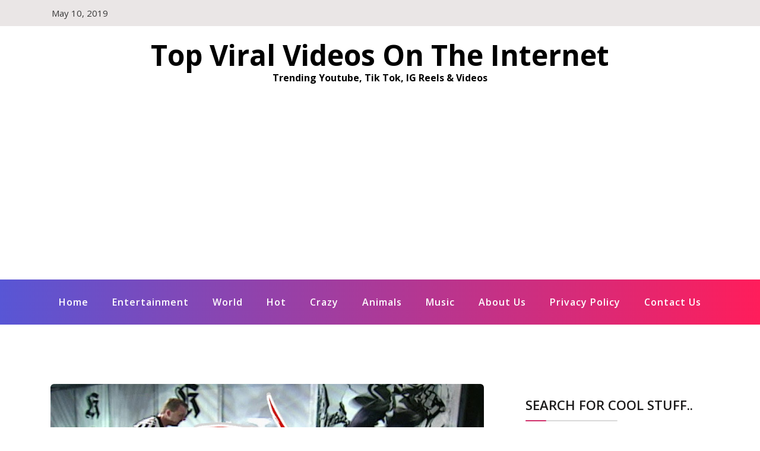

--- FILE ---
content_type: text/html; charset=UTF-8
request_url: https://top10viral.xyz/top-10-wwe-stunts-gone-wrong/
body_size: 11863
content:
<!doctype html><html lang="en-GB" prefix="og: https://ogp.me/ns#" class="js no-svg"><head><meta charset="UTF-8"><meta name="viewport" content="width=device-width, initial-scale=1"><link rel="profile" href="https://gmpg.org/xfn/11"><link media="all" href="https://top10viral.xyz/wp-content/cache/autoptimize/css/autoptimize_0f7b1d34ceea20e7163e7f5a2a6f1c2b.css" rel="stylesheet"><title>Top 10 WWE Stunts Gone Wrong - Top Viral Videos On The Internet</title><meta name="description" content="Top 10 WWE Stunts Gone Wrong Caught On Tape! From Hulk Hogan, Owen Hart, to Shane McMahon, these wrestlers prove that sometimes, wrestling isn&#039;t always fake!"/><meta name="robots" content="index, follow, max-snippet:-1, max-video-preview:-1, max-image-preview:large"/><link rel="canonical" href="https://top10viral.xyz/top-10-wwe-stunts-gone-wrong/" /><meta property="og:locale" content="en_GB" /><meta property="og:type" content="article" /><meta property="og:title" content="Top 10 WWE Stunts Gone Wrong - Top Viral Videos On The Internet" /><meta property="og:description" content="Top 10 WWE Stunts Gone Wrong Caught On Tape! From Hulk Hogan, Owen Hart, to Shane McMahon, these wrestlers prove that sometimes, wrestling isn&#039;t always fake!" /><meta property="og:url" content="https://top10viral.xyz/top-10-wwe-stunts-gone-wrong/" /><meta property="og:site_name" content="Top Viral Videos On The Internet" /><meta property="article:tag" content="gone wrong" /><meta property="article:tag" content="Hulk Hogan" /><meta property="article:tag" content="Owen Hart" /><meta property="article:tag" content="shane mcmahon" /><meta property="article:tag" content="top 10" /><meta property="article:tag" content="top 10 archi..." /><meta property="article:tag" content="top 10 gone wrong" /><meta property="article:tag" content="top 10 wwe" /><meta property="article:tag" content="WCW" /><meta property="article:tag" content="WWE" /><meta property="article:tag" content="wwe stunts" /><meta property="article:tag" content="wwe stunts gone wrong" /><meta property="article:section" content="Best Top 10" /><meta property="og:image" content="https://top10viral.xyz/wp-content/uploads/2019/05/Top-10-WWE-Stunts-Gone-Wrong.jpg" /><meta property="og:image:secure_url" content="https://top10viral.xyz/wp-content/uploads/2019/05/Top-10-WWE-Stunts-Gone-Wrong.jpg" /><meta property="og:image:width" content="1280" /><meta property="og:image:height" content="720" /><meta property="og:image:alt" content="Top 10 WWE Stunts Gone Wrong" /><meta property="og:image:type" content="image/jpeg" /><meta property="article:published_time" content="2019-05-10T14:28:03+01:00" /><meta name="twitter:card" content="summary_large_image" /><meta name="twitter:title" content="Top 10 WWE Stunts Gone Wrong - Top Viral Videos On The Internet" /><meta name="twitter:description" content="Top 10 WWE Stunts Gone Wrong Caught On Tape! From Hulk Hogan, Owen Hart, to Shane McMahon, these wrestlers prove that sometimes, wrestling isn&#039;t always fake!" /><meta name="twitter:creator" content="@rafnetuk" /><meta name="twitter:image" content="https://top10viral.xyz/wp-content/uploads/2019/05/Top-10-WWE-Stunts-Gone-Wrong.jpg" /><meta name="twitter:label1" content="Written by" /><meta name="twitter:data1" content="admin" /><meta name="twitter:label2" content="Time to read" /><meta name="twitter:data2" content="Less than a minute" /> <script type="application/ld+json" class="rank-math-schema">{"@context":"https://schema.org","@graph":[{"@type":["Person","Organization"],"@id":"https://top10viral.xyz/#person","name":"admin","logo":{"@type":"ImageObject","@id":"https://top10viral.xyz/#logo","url":"https://top10viral.xyz/wp-content/uploads/2022/05/logo-160-90.png","contentUrl":"https://top10viral.xyz/wp-content/uploads/2022/05/logo-160-90.png","caption":"admin","inLanguage":"en-GB","width":"160","height":"90"},"image":{"@type":"ImageObject","@id":"https://top10viral.xyz/#logo","url":"https://top10viral.xyz/wp-content/uploads/2022/05/logo-160-90.png","contentUrl":"https://top10viral.xyz/wp-content/uploads/2022/05/logo-160-90.png","caption":"admin","inLanguage":"en-GB","width":"160","height":"90"}},{"@type":"WebSite","@id":"https://top10viral.xyz/#website","url":"https://top10viral.xyz","name":"admin","publisher":{"@id":"https://top10viral.xyz/#person"},"inLanguage":"en-GB"},{"@type":"ImageObject","@id":"https://top10viral.xyz/wp-content/uploads/2019/05/Top-10-WWE-Stunts-Gone-Wrong.jpg","url":"https://top10viral.xyz/wp-content/uploads/2019/05/Top-10-WWE-Stunts-Gone-Wrong.jpg","width":"1280","height":"720","inLanguage":"en-GB"},{"@type":"WebPage","@id":"https://top10viral.xyz/top-10-wwe-stunts-gone-wrong/#webpage","url":"https://top10viral.xyz/top-10-wwe-stunts-gone-wrong/","name":"Top 10 WWE Stunts Gone Wrong - Top Viral Videos On The Internet","datePublished":"2019-05-10T14:28:03+01:00","dateModified":"2019-05-10T14:28:03+01:00","isPartOf":{"@id":"https://top10viral.xyz/#website"},"primaryImageOfPage":{"@id":"https://top10viral.xyz/wp-content/uploads/2019/05/Top-10-WWE-Stunts-Gone-Wrong.jpg"},"inLanguage":"en-GB"},{"@type":"Person","@id":"https://top10viral.xyz/author/admin/","name":"admin","url":"https://top10viral.xyz/author/admin/","image":{"@type":"ImageObject","@id":"https://secure.gravatar.com/avatar/9a7a9524d5e58c13ea7129393d2b0d3a551c31d8b8371ff220376d9fda65ee90?s=96&amp;d=mm&amp;r=g","url":"https://secure.gravatar.com/avatar/9a7a9524d5e58c13ea7129393d2b0d3a551c31d8b8371ff220376d9fda65ee90?s=96&amp;d=mm&amp;r=g","caption":"admin","inLanguage":"en-GB"},"sameAs":["http://Top10Viral.xyz/","https://twitter.com/https://twitter.com/rafnetuk"]},{"@type":"BlogPosting","headline":"Top 10 WWE Stunts Gone Wrong - Top Viral Videos On The Internet","datePublished":"2019-05-10T14:28:03+01:00","dateModified":"2019-05-10T14:28:03+01:00","articleSection":"Best Top 10","author":{"@id":"https://top10viral.xyz/author/admin/","name":"admin"},"publisher":{"@id":"https://top10viral.xyz/#person"},"description":"Top 10 WWE Stunts Gone Wrong Caught On Tape! From Hulk Hogan, Owen Hart, to Shane McMahon, these wrestlers prove that sometimes, wrestling isn&#039;t always fake!","name":"Top 10 WWE Stunts Gone Wrong - Top Viral Videos On The Internet","@id":"https://top10viral.xyz/top-10-wwe-stunts-gone-wrong/#richSnippet","isPartOf":{"@id":"https://top10viral.xyz/top-10-wwe-stunts-gone-wrong/#webpage"},"image":{"@id":"https://top10viral.xyz/wp-content/uploads/2019/05/Top-10-WWE-Stunts-Gone-Wrong.jpg"},"inLanguage":"en-GB","mainEntityOfPage":{"@id":"https://top10viral.xyz/top-10-wwe-stunts-gone-wrong/#webpage"}}]}</script> <link rel="alternate" type="application/rss+xml" title="Top Viral Videos On The Internet &raquo; Feed" href="https://top10viral.xyz/feed/" /><link rel="alternate" type="application/rss+xml" title="Top Viral Videos On The Internet &raquo; Comments Feed" href="https://top10viral.xyz/comments/feed/" /><link rel="alternate" type="application/rss+xml" title="Top Viral Videos On The Internet &raquo; Top 10 WWE Stunts Gone Wrong Comments Feed" href="https://top10viral.xyz/top-10-wwe-stunts-gone-wrong/feed/" /> <script>window._wpemojiSettings = {"baseUrl":"https:\/\/s.w.org\/images\/core\/emoji\/16.0.1\/72x72\/","ext":".png","svgUrl":"https:\/\/s.w.org\/images\/core\/emoji\/16.0.1\/svg\/","svgExt":".svg","source":{"concatemoji":"https:\/\/top10viral.xyz\/wp-includes\/js\/wp-emoji-release.min.js?ver=3a0deee4f44928eaa3edf9348ce5a1bd"}};
/*! This file is auto-generated */
!function(s,n){var o,i,e;function c(e){try{var t={supportTests:e,timestamp:(new Date).valueOf()};sessionStorage.setItem(o,JSON.stringify(t))}catch(e){}}function p(e,t,n){e.clearRect(0,0,e.canvas.width,e.canvas.height),e.fillText(t,0,0);var t=new Uint32Array(e.getImageData(0,0,e.canvas.width,e.canvas.height).data),a=(e.clearRect(0,0,e.canvas.width,e.canvas.height),e.fillText(n,0,0),new Uint32Array(e.getImageData(0,0,e.canvas.width,e.canvas.height).data));return t.every(function(e,t){return e===a[t]})}function u(e,t){e.clearRect(0,0,e.canvas.width,e.canvas.height),e.fillText(t,0,0);for(var n=e.getImageData(16,16,1,1),a=0;a<n.data.length;a++)if(0!==n.data[a])return!1;return!0}function f(e,t,n,a){switch(t){case"flag":return n(e,"\ud83c\udff3\ufe0f\u200d\u26a7\ufe0f","\ud83c\udff3\ufe0f\u200b\u26a7\ufe0f")?!1:!n(e,"\ud83c\udde8\ud83c\uddf6","\ud83c\udde8\u200b\ud83c\uddf6")&&!n(e,"\ud83c\udff4\udb40\udc67\udb40\udc62\udb40\udc65\udb40\udc6e\udb40\udc67\udb40\udc7f","\ud83c\udff4\u200b\udb40\udc67\u200b\udb40\udc62\u200b\udb40\udc65\u200b\udb40\udc6e\u200b\udb40\udc67\u200b\udb40\udc7f");case"emoji":return!a(e,"\ud83e\udedf")}return!1}function g(e,t,n,a){var r="undefined"!=typeof WorkerGlobalScope&&self instanceof WorkerGlobalScope?new OffscreenCanvas(300,150):s.createElement("canvas"),o=r.getContext("2d",{willReadFrequently:!0}),i=(o.textBaseline="top",o.font="600 32px Arial",{});return e.forEach(function(e){i[e]=t(o,e,n,a)}),i}function t(e){var t=s.createElement("script");t.src=e,t.defer=!0,s.head.appendChild(t)}"undefined"!=typeof Promise&&(o="wpEmojiSettingsSupports",i=["flag","emoji"],n.supports={everything:!0,everythingExceptFlag:!0},e=new Promise(function(e){s.addEventListener("DOMContentLoaded",e,{once:!0})}),new Promise(function(t){var n=function(){try{var e=JSON.parse(sessionStorage.getItem(o));if("object"==typeof e&&"number"==typeof e.timestamp&&(new Date).valueOf()<e.timestamp+604800&&"object"==typeof e.supportTests)return e.supportTests}catch(e){}return null}();if(!n){if("undefined"!=typeof Worker&&"undefined"!=typeof OffscreenCanvas&&"undefined"!=typeof URL&&URL.createObjectURL&&"undefined"!=typeof Blob)try{var e="postMessage("+g.toString()+"("+[JSON.stringify(i),f.toString(),p.toString(),u.toString()].join(",")+"));",a=new Blob([e],{type:"text/javascript"}),r=new Worker(URL.createObjectURL(a),{name:"wpTestEmojiSupports"});return void(r.onmessage=function(e){c(n=e.data),r.terminate(),t(n)})}catch(e){}c(n=g(i,f,p,u))}t(n)}).then(function(e){for(var t in e)n.supports[t]=e[t],n.supports.everything=n.supports.everything&&n.supports[t],"flag"!==t&&(n.supports.everythingExceptFlag=n.supports.everythingExceptFlag&&n.supports[t]);n.supports.everythingExceptFlag=n.supports.everythingExceptFlag&&!n.supports.flag,n.DOMReady=!1,n.readyCallback=function(){n.DOMReady=!0}}).then(function(){return e}).then(function(){var e;n.supports.everything||(n.readyCallback(),(e=n.source||{}).concatemoji?t(e.concatemoji):e.wpemoji&&e.twemoji&&(t(e.twemoji),t(e.wpemoji)))}))}((window,document),window._wpemojiSettings);</script> <!--noptimize--><script id="top10ad-ready">
			window.advanced_ads_ready=function(e,a){a=a||"complete";var d=function(e){return"interactive"===a?"loading"!==e:"complete"===e};d(document.readyState)?e():document.addEventListener("readystatechange",(function(a){d(a.target.readyState)&&e()}),{once:"interactive"===a})},window.advanced_ads_ready_queue=window.advanced_ads_ready_queue||[];		</script>
		<!--/noptimize--> <script src="https://top10viral.xyz/wp-includes/js/jquery/jquery.min.js?ver=3.7.1" id="jquery-core-js"></script> <script id="jquery-js-after">jQuery(document).ready(function() {
	jQuery(".7fe0f1554da830928fa1c0caa9b23b06").click(function() {
		jQuery.post(
			"https://top10viral.xyz/wp-admin/admin-ajax.php", {
				"action": "quick_adsense_onpost_ad_click",
				"quick_adsense_onpost_ad_index": jQuery(this).attr("data-index"),
				"quick_adsense_nonce": "eae5db32ec",
			}, function(response) { }
		);
	});
});</script> <script id="acp-jcresp-js-js-extra">var acpJcarousel = {"wrapType":"circular"};</script> <link rel="https://api.w.org/" href="https://top10viral.xyz/wp-json/" /><link rel="alternate" title="JSON" type="application/json" href="https://top10viral.xyz/wp-json/wp/v2/posts/21481" /><link rel="EditURI" type="application/rsd+xml" title="RSD" href="https://top10viral.xyz/xmlrpc.php?rsd" /><link rel="alternate" title="oEmbed (JSON)" type="application/json+oembed" href="https://top10viral.xyz/wp-json/oembed/1.0/embed?url=https%3A%2F%2Ftop10viral.xyz%2Ftop-10-wwe-stunts-gone-wrong%2F" /><link rel="alternate" title="oEmbed (XML)" type="text/xml+oembed" href="https://top10viral.xyz/wp-json/oembed/1.0/embed?url=https%3A%2F%2Ftop10viral.xyz%2Ftop-10-wwe-stunts-gone-wrong%2F&#038;format=xml" /><meta name="abstract" content="Top Ten Collection of The Best Viral Videos "><meta name="author" content="admin"><meta name="classification" content="Best Top 10 Viral Videos"><meta name="copyright" content="Copyright Top10Viral.xyz Collection of The Best Viral Video - All rights Reserved."><meta name="designer" content="ThemeOrange Theme"><meta name="distribution" content="Global"><meta name="language" content="en-US"><meta name="publisher" content="Top10Viral.xyz Collection of The Best Viral Video"><meta name="rating" content="General"><meta name="resource-type" content="Document"><meta name="revisit-after" content="3"><meta name="subject" content="Top 10 Viral Videos"><meta name="template" content="ThemeOrange Mag"><link rel="pingback" href="https://top10viral.xyz/xmlrpc.php"><script  async src="https://pagead2.googlesyndication.com/pagead/js/adsbygoogle.js?client=ca-pub-0189618746957005" crossorigin="anonymous"></script><link rel="icon" href="https://top10viral.xyz/wp-content/uploads/2016/08/cropped-top10512-32x32.jpg" sizes="32x32" /><link rel="icon" href="https://top10viral.xyz/wp-content/uploads/2016/08/cropped-top10512-192x192.jpg" sizes="192x192" /><link rel="apple-touch-icon" href="https://top10viral.xyz/wp-content/uploads/2016/08/cropped-top10512-180x180.jpg" /><meta name="msapplication-TileImage" content="https://top10viral.xyz/wp-content/uploads/2016/08/cropped-top10512-270x270.jpg" /><meta name="viewport" content="width=device-width, user-scalable=yes, initial-scale=1.0, minimum-scale=0.1, maximum-scale=10.0"></head><body data-rsssl=1 class="wp-singular post-template-default single single-post postid-21481 single-format-standard wp-theme-blogwaves has--layout"><div id="page" class="site-wrapper site"> <a class="skip-link screen-reader-text" href="#primary">Skip to content</a><header  id="masthead" class="wp-main-header"><div class="wp-topbar-menu"><div class="container"><div class="row justify-content-center"><div class="col-lg-6 col-md-8 align-self-center"><div class="topbar-left text-center-md-left text-left"><ul><li><span> May 10, 2019 </span></li></ul></div></div><div class="col-lg-6 col-md-4 text-md-right text-center"><div class="topbar-right"><ul class="social-area"></ul></div></div></div></div></div><div class="nav-brand" ><div class="container"><div class="row"><div class="blogwave-site-naming-wrapper logo-area text-center"><div class="blogwave-site-branding"><h1 class="site-title"><a href="https://top10viral.xyz/" title="Top Viral Videos On The Internet" rel="home">Top Viral Videos On The Internet</a></h1><p class="site-description"> Trending Youtube, Tik Tok, IG Reels &amp; Videos</p></div></div></div></div></div><nav id="site-navigation" class="main-navigation" role="navigation" aria-label="Top Menu"> <button class="menu-toggle" aria-controls="top-menu" aria-expanded="false"> <i class="icon fa fa-bars"></i> </button><div class="menu-categories-container"><ul id="top-menu" class="menu"><li id="menu-item-6868" class="menu-item menu-item-type-custom menu-item-object-custom menu-item-home menu-item-6868"><a href="https://top10viral.xyz">Home</a></li><li id="menu-item-7502" class="menu-item menu-item-type-custom menu-item-object-custom menu-item-7502"><a href="https://top10viral.xyz/tag/entertainment/">Entertainment</a></li><li id="menu-item-7499" class="menu-item menu-item-type-custom menu-item-object-custom menu-item-7499"><a href="https://top10viral.xyz/tag/world/">World</a></li><li id="menu-item-7501" class="menu-item menu-item-type-custom menu-item-object-custom menu-item-7501"><a href="https://top10viral.xyz/tag/hot/">hot</a></li><li id="menu-item-7503" class="menu-item menu-item-type-custom menu-item-object-custom menu-item-7503"><a href="https://top10viral.xyz/tag/crazy/">Crazy</a></li><li id="menu-item-7504" class="menu-item menu-item-type-custom menu-item-object-custom menu-item-7504"><a href="https://top10viral.xyz/tag/animals/">Animals</a></li><li id="menu-item-7500" class="menu-item menu-item-type-custom menu-item-object-custom menu-item-7500"><a href="https://top10viral.xyz/tag/songs/">Music</a></li><li id="menu-item-10733" class="menu-item menu-item-type-post_type menu-item-object-page menu-item-10733"><a href="https://top10viral.xyz/about-us/">About Us</a></li><li id="menu-item-8344" class="menu-item menu-item-type-post_type menu-item-object-page menu-item-8344"><a href="https://top10viral.xyz/privacy/">Privacy Policy</a></li><li id="menu-item-6879" class="menu-item menu-item-type-post_type menu-item-object-page menu-item-6879"><a href="https://top10viral.xyz/contact-us/">Contact Us</a></li></ul></div></nav></header><div id="primary" class="site-content"><section class="wp-blog-section ptb-100 bg-color"><div class="container"><div class="row has-right-sidebar"><div class="col-lg-8"><div class="blog-wrap"><div class="image-part mb-25"> <img width="1280" height="720" src="https://top10viral.xyz/wp-content/uploads/2019/05/Top-10-WWE-Stunts-Gone-Wrong.jpg" class="attachment-post-thumbnail size-post-thumbnail wp-post-image" alt="" decoding="async" fetchpriority="high" srcset="https://top10viral.xyz/wp-content/uploads/2019/05/Top-10-WWE-Stunts-Gone-Wrong.jpg 1280w, https://top10viral.xyz/wp-content/uploads/2019/05/Top-10-WWE-Stunts-Gone-Wrong-300x169.jpg 300w, https://top10viral.xyz/wp-content/uploads/2019/05/Top-10-WWE-Stunts-Gone-Wrong-768x432.jpg 768w, https://top10viral.xyz/wp-content/uploads/2019/05/Top-10-WWE-Stunts-Gone-Wrong-1024x576.jpg 1024w" sizes="(max-width: 1280px) 100vw, 1280px" /></div><div class="content-part p-0"><div class="category-name"> <a href="https://top10viral.xyz/category/best-top-10/" rel="category tag">Best Top 10</a></div><h3 class="heading-title mb-20">Top 10 WWE Stunts Gone Wrong</h3><ul class="blog-meta mb-20"><li><img alt='' src='https://secure.gravatar.com/avatar/9a7a9524d5e58c13ea7129393d2b0d3a551c31d8b8371ff220376d9fda65ee90?s=30&#038;d=mm&#038;r=g' srcset='https://secure.gravatar.com/avatar/9a7a9524d5e58c13ea7129393d2b0d3a551c31d8b8371ff220376d9fda65ee90?s=60&#038;d=mm&#038;r=g 2x' class='avatar avatar-30 photo' height='30' width='30' decoding='async'/><span class="byline"> <span class="author vcard"><a class="url fn n" href="https://top10viral.xyz/author/admin/">admin</a></span></span></li><li><i class="fa fa-calendar-check-o"></i><span class="posted-on"> <a href="https://top10viral.xyz/top-10-wwe-stunts-gone-wrong/" rel="bookmark"><time class="entry-date published updated" datetime="2019-05-10T14:28:03+01:00">May 10, 2019</time></a></span></li><li><i class="fa fa-comment"></i> 10</li></ul><div class="7fe0f1554da830928fa1c0caa9b23b06" data-index="1" style="float: none; margin:10px 0 10px 0; text-align:center;"> <script async src="//pagead2.googlesyndication.com/pagead/js/adsbygoogle.js"></script>  <ins class="adsbygoogle"
 style="display:block"
 data-ad-client="ca-pub-0189618746957005"
 data-ad-slot="6816434505"
 data-ad-format="auto"
 data-full-width-responsive="true"></ins> <script>(adsbygoogle = window.adsbygoogle || []).push({});</script> </div><div itemscope itemtype='http://schema.org/VideoObject'><meta itemprop='name' content="Top 10 WWE Stunts Gone Wrong"><meta itemprop='thumbnailURL' content='https://i.ytimg.com/vi/y9Xlo31vpmY/maxresdefault.jpg'><meta itemprop='embedURL' content='https://www.youtube.com/watch?v=y9Xlo31vpmY'><meta itemprop='width' content='640'><meta itemprop='height' content='480'><meta itemprop='duration' content='T00H10M08S'></p><p style='text-align:center;'><div class="video-container"><iframe width="640" height="360" src="https://www.youtube.com/embed/y9Xlo31vpmY?feature=oembed" frameborder="0" allow="accelerometer; autoplay; encrypted-media; gyroscope; picture-in-picture" allowfullscreen></iframe></div></p><p><span itemprop='description'>Top 10 WWE Stunts Gone Wrong Caught On Tape! From Hulk Hogan, Owen Hart, to Shane McMahon, these wrestlers prove that sometimes, wrestling isn&#8217;t always fake!</p><p>Top 10 DEADLIEST Stunts CAUGHT ON TAPE</p><p>Top 10 Hilarious Bollywood Movie Scene Stunts</p><p>Top 10 Publicity Stunts GONE WRONG</p><p>Support us by shopping on Amazon!</p><p>Voice Over Talent:</p><p>FULL CLIPS!</p><p></span></p><div class="7fe0f1554da830928fa1c0caa9b23b06" data-index="1" style="float: none; margin:10px 0 10px 0; text-align:center;"> <script async src="//pagead2.googlesyndication.com/pagead/js/adsbygoogle.js"></script>  <ins class="adsbygoogle"
 style="display:block"
 data-ad-client="ca-pub-0189618746957005"
 data-ad-slot="6816434505"
 data-ad-format="auto"
 data-full-width-responsive="true"></ins> <script>(adsbygoogle = window.adsbygoogle || []).push({});</script> </div></div><div style="font-size: 0px; height: 0px; line-height: 0px; margin: 0; padding: 0; clear: both;"></div><div id="ess-main-wrapper"><div id="ess-wrap-inline-networks" class="ess-inline-networks-container ess-clear ess-inline-bottom ess-inline-layout-two"><ul class="ess-social-network-lists"><li class="ess-social-networks ess-facebook ess-spacing ess-social-sharing"> <a href="http://www.facebook.com/sharer.php?u=https%3A%2F%2Ftop10viral.xyz%2Ftop-10-wwe-stunts-gone-wrong%2F&#038;t=Top%2010%20WWE%20Stunts%20Gone%20Wrong" class="ess-social-network-link ess-social-share ess-display-counts" rel="nofollow" data-social-name="facebook" data-min-count="0" data-post-id="21481" data-location="inline"> <span class="inline-networks socicon ess-icon socicon-facebook" data-tip="Facebook"></span> <span class="ess-text">Facebook</span> <span class="ess-social-count"></span> </a></li><li class="ess-social-networks ess-twitter ess-spacing ess-social-sharing"> <a href="http://twitter.com/share?text=Top%2010%20WWE%20Stunts%20Gone%20Wrong&#038;url=https%3A%2F%2Ftop10viral.xyz%2Ftop-10-wwe-stunts-gone-wrong%2F&#038;via=Top%20Viral%20Videos%20On%20The%20Internet" class="ess-social-network-link ess-social-share ess-display-counts" rel="nofollow" data-social-name="twitter" data-min-count="0" data-post-id="21481" data-location="inline"> <span class="inline-networks socicon ess-icon socicon-twitter" data-tip="Twitter"></span> <span class="ess-text">Twitter</span> <span class="ess-social-count"></span> </a></li><li class="ess-social-networks ess-linkedin ess-spacing ess-social-sharing"> <a href="http://www.linkedin.com/shareArticle?mini=true&#038;url=https%3A%2F%2Ftop10viral.xyz%2Ftop-10-wwe-stunts-gone-wrong%2F&#038;title=Top%2010%20WWE%20Stunts%20Gone%20Wrong" class="ess-social-network-link ess-social-share ess-display-counts" rel="nofollow" data-social-name="linkedin" data-min-count="0" data-post-id="21481" data-location="inline"> <span class="inline-networks socicon ess-icon socicon-linkedin" data-tip="Linkedin"></span> <span class="ess-text">LinkedIn</span> <span class="ess-social-count"></span> </a></li><li class="ess-social-networks ess-googleplus ess-spacing ess-social-sharing"> <a href="https://plus.google.com/share?url=https%3A%2F%2Ftop10viral.xyz%2Ftop-10-wwe-stunts-gone-wrong%2F&#038;t=Top%2010%20WWE%20Stunts%20Gone%20Wrong" class="ess-social-network-link ess-social-share ess-display-counts" rel="nofollow" data-social-name="googleplus" data-min-count="0" data-post-id="21481" data-location="inline"> <span class="inline-networks socicon ess-icon socicon-googleplus" data-tip="Googleplus"></span> <span class="ess-text">Google+</span> <span class="ess-social-count"></span> </a></li><li class="ess-social-networks ess-stumbleupon ess-spacing ess-social-sharing"> <a href="http://www.stumbleupon.com/badge?url=https%3A%2F%2Ftop10viral.xyz%2Ftop-10-wwe-stunts-gone-wrong%2F&#038;title=Top%2010%20WWE%20Stunts%20Gone%20Wrong" class="ess-social-network-link ess-social-share ess-display-counts" rel="nofollow" data-social-name="stumbleupon" data-min-count="0" data-post-id="21481" data-location="inline"> <span class="inline-networks socicon ess-icon socicon-stumbleupon" data-tip="Stumbleupon"></span> <span class="ess-text">StumbleUpon</span> <span class="ess-social-count"></span> </a></li><li class="ess-social-networks ess-pinterest ess-spacing ess-social-sharing"> <a href="#" class="ess-social-network-link ess-social-share-pinterest ess-display-counts" rel="nofollow" data-social-name="pinterest" data-min-count="0" data-post-id="21481" data-location="inline"> <span class="inline-networks socicon ess-icon socicon-pinterest" data-tip="Pinterest"></span> <span class="ess-text">Pinterest</span> <span class="ess-social-count"></span> </a></li><li class="ess-all-networks ess-social-networks"><div class="ess-social-network-link"> <span class="ess-all-networks-button"><i aria-hidden="true" class="fa fa-ellipsis-h"></i></span></div></li><li class="ess-total-share ess-social-networks" data-post-id="21481"><div class="ess-total-share-block"><i class="fa fa-share-alt"></i> <span class="ess-total-count"></span><span class="ess-share-text">Shares</span></div></li></ul></div></div><div class="post-tags"> <a href="#">Tags: <a href="https://top10viral.xyz/tag/gone-wrong/" rel="tag">gone wrong</a> <a href="https://top10viral.xyz/tag/hulk-hogan/" rel="tag">Hulk Hogan</a> <a href="https://top10viral.xyz/tag/owen-hart/" rel="tag">Owen Hart</a> <a href="https://top10viral.xyz/tag/shane-mcmahon/" rel="tag">shane mcmahon</a> <a href="https://top10viral.xyz/tag/top-10/" rel="tag">top 10</a> <a href="https://top10viral.xyz/tag/top-10-archi/" rel="tag">top 10 archi...</a> <a href="https://top10viral.xyz/tag/top-10-gone-wrong/" rel="tag">top 10 gone wrong</a> <a href="https://top10viral.xyz/tag/top-10-wwe/" rel="tag">top 10 wwe</a> <a href="https://top10viral.xyz/tag/wcw/" rel="tag">WCW</a> <a href="https://top10viral.xyz/tag/wwe/" rel="tag">WWE</a> <a href="https://top10viral.xyz/tag/wwe-stunts/" rel="tag">wwe stunts</a> <a href="https://top10viral.xyz/tag/wwe-stunts-gone-wrong/" rel="tag">wwe stunts gone wrong</a><br /></a></div><div class="post-navigation"><div class="post-prev"> <a href="https://top10viral.xyz/top-10-most-chilling-911-calls/"><div class="postnav-image"> <i class="fa fa-chevron-left"></i><div class="overlay"></div><div class="navprev"> <img width="1280" height="720" src="https://top10viral.xyz/wp-content/uploads/2019/05/Top-10-Most-Chilling-911-Calls.jpg" class="attachment-post-thumbnail size-post-thumbnail wp-post-image" alt="" decoding="async" loading="lazy" srcset="https://top10viral.xyz/wp-content/uploads/2019/05/Top-10-Most-Chilling-911-Calls.jpg 1280w, https://top10viral.xyz/wp-content/uploads/2019/05/Top-10-Most-Chilling-911-Calls-300x169.jpg 300w, https://top10viral.xyz/wp-content/uploads/2019/05/Top-10-Most-Chilling-911-Calls-768x432.jpg 768w, https://top10viral.xyz/wp-content/uploads/2019/05/Top-10-Most-Chilling-911-Calls-1024x576.jpg 1024w" sizes="auto, (max-width: 1280px) 100vw, 1280px" /></div></div><div class="prev-post-title"><p><a href="https://top10viral.xyz/top-10-most-chilling-911-calls/" rel="prev">Top 10 Most Chilling 911 Calls</a></p></div> </a></div><div class="post-next"> <a href="https://top10viral.xyz/top-10-hilarious-bollywood-movie-scene-stunts/"><div class="postnav-image"> <i class="fa fa-chevron-right"></i><div class="overlay"></div><div class="navnext"> <img width="1280" height="720" src="https://top10viral.xyz/wp-content/uploads/2019/05/Top-10-Hilarious-Bollywood-Movie-Scene-Stunts.jpg" class="attachment-post-thumbnail size-post-thumbnail wp-post-image" alt="" decoding="async" loading="lazy" srcset="https://top10viral.xyz/wp-content/uploads/2019/05/Top-10-Hilarious-Bollywood-Movie-Scene-Stunts.jpg 1280w, https://top10viral.xyz/wp-content/uploads/2019/05/Top-10-Hilarious-Bollywood-Movie-Scene-Stunts-300x169.jpg 300w, https://top10viral.xyz/wp-content/uploads/2019/05/Top-10-Hilarious-Bollywood-Movie-Scene-Stunts-768x432.jpg 768w, https://top10viral.xyz/wp-content/uploads/2019/05/Top-10-Hilarious-Bollywood-Movie-Scene-Stunts-1024x576.jpg 1024w" sizes="auto, (max-width: 1280px) 100vw, 1280px" /></div></div><div class="next-post-title"><p><a href="https://top10viral.xyz/top-10-hilarious-bollywood-movie-scene-stunts/" rel="next">Top 10 Hilarious Bollywood Movie Scene Stunts</a></p></div> </a></div></div></div></div><div id="comments" class="comments-area"><h2 class="comments-title"> 10 thoughts on &ldquo;<span>Top 10 WWE Stunts Gone Wrong</span>&rdquo;</h2><ol class="comment-list"><li id="comment-64187" class="comment even thread-even depth-1"><article id="div-comment-64187" class="comment-body"><footer class="comment-meta"><div class="comment-author vcard"> <img alt='' src='https://secure.gravatar.com/avatar/?s=32&#038;d=mm&#038;r=g' srcset='https://secure.gravatar.com/avatar/?s=64&#038;d=mm&#038;r=g 2x' class='avatar avatar-32 photo avatar-default' height='32' width='32' loading='lazy' decoding='async'/> <b class="fn">Latasha Taylor</b> <span class="says">says:</span></div><div class="comment-metadata"> <a href="https://top10viral.xyz/top-10-wwe-stunts-gone-wrong/#comment-64187"><time datetime="2019-05-10T14:28:13+01:00">May 10, 2019 at 2:28 pm</time></a></div></footer><div class="comment-content"><p>MICK Foley not MIKE Foley. Easy mistake if you haven&#8217;t followed wrestling for a while. A few years ago he was actually a GM or commissioner on one of the brands. I don&#8217;t remember exactly.</p></div><div class="reply"><a rel="nofollow" class="comment-reply-login" href="https://top10viral.xyz/ustukfirullah/?redirect_to=https%3A%2F%2Ftop10viral.xyz%2Ftop-10-wwe-stunts-gone-wrong%2F">Log in to Reply</a></div></article></li><li id="comment-64188" class="comment odd alt thread-odd thread-alt depth-1"><article id="div-comment-64188" class="comment-body"><footer class="comment-meta"><div class="comment-author vcard"> <img alt='' src='https://secure.gravatar.com/avatar/?s=32&#038;d=mm&#038;r=g' srcset='https://secure.gravatar.com/avatar/?s=64&#038;d=mm&#038;r=g 2x' class='avatar avatar-32 photo avatar-default' height='32' width='32' loading='lazy' decoding='async'/> <b class="fn">Elaine Hinton</b> <span class="says">says:</span></div><div class="comment-metadata"> <a href="https://top10viral.xyz/top-10-wwe-stunts-gone-wrong/#comment-64188"><time datetime="2019-05-10T14:28:15+01:00">May 10, 2019 at 2:28 pm</time></a></div></footer><div class="comment-content"><p>I love your videos! You must be a hoot at family gatherings</p></div><div class="reply"><a rel="nofollow" class="comment-reply-login" href="https://top10viral.xyz/ustukfirullah/?redirect_to=https%3A%2F%2Ftop10viral.xyz%2Ftop-10-wwe-stunts-gone-wrong%2F">Log in to Reply</a></div></article></li><li id="comment-64189" class="comment even thread-even depth-1"><article id="div-comment-64189" class="comment-body"><footer class="comment-meta"><div class="comment-author vcard"> <img alt='' src='https://secure.gravatar.com/avatar/?s=32&#038;d=mm&#038;r=g' srcset='https://secure.gravatar.com/avatar/?s=64&#038;d=mm&#038;r=g 2x' class='avatar avatar-32 photo avatar-default' height='32' width='32' loading='lazy' decoding='async'/> <b class="fn">WWF Attitude Era 88</b> <span class="says">says:</span></div><div class="comment-metadata"> <a href="https://top10viral.xyz/top-10-wwe-stunts-gone-wrong/#comment-64189"><time datetime="2019-05-10T14:28:16+01:00">May 10, 2019 at 2:28 pm</time></a></div></footer><div class="comment-content"><p>Undertaker was in here alot but Taker is one of the best wrestlers in history</p></div><div class="reply"><a rel="nofollow" class="comment-reply-login" href="https://top10viral.xyz/ustukfirullah/?redirect_to=https%3A%2F%2Ftop10viral.xyz%2Ftop-10-wwe-stunts-gone-wrong%2F">Log in to Reply</a></div></article></li><li id="comment-64190" class="comment odd alt thread-odd thread-alt depth-1"><article id="div-comment-64190" class="comment-body"><footer class="comment-meta"><div class="comment-author vcard"> <img alt='' src='https://secure.gravatar.com/avatar/?s=32&#038;d=mm&#038;r=g' srcset='https://secure.gravatar.com/avatar/?s=64&#038;d=mm&#038;r=g 2x' class='avatar avatar-32 photo avatar-default' height='32' width='32' loading='lazy' decoding='async'/> <b class="fn">Eric Kearney</b> <span class="says">says:</span></div><div class="comment-metadata"> <a href="https://top10viral.xyz/top-10-wwe-stunts-gone-wrong/#comment-64190"><time datetime="2019-05-10T14:28:17+01:00">May 10, 2019 at 2:28 pm</time></a></div></footer><div class="comment-content"><p>Jeff Hardy’s pyro was scripted</p></div><div class="reply"><a rel="nofollow" class="comment-reply-login" href="https://top10viral.xyz/ustukfirullah/?redirect_to=https%3A%2F%2Ftop10viral.xyz%2Ftop-10-wwe-stunts-gone-wrong%2F">Log in to Reply</a></div></article></li><li id="comment-64191" class="comment even thread-even depth-1"><article id="div-comment-64191" class="comment-body"><footer class="comment-meta"><div class="comment-author vcard"> <img alt='' src='https://secure.gravatar.com/avatar/?s=32&#038;d=mm&#038;r=g' srcset='https://secure.gravatar.com/avatar/?s=64&#038;d=mm&#038;r=g 2x' class='avatar avatar-32 photo avatar-default' height='32' width='32' loading='lazy' decoding='async'/> <b class="fn">AWF1000</b> <span class="says">says:</span></div><div class="comment-metadata"> <a href="https://top10viral.xyz/top-10-wwe-stunts-gone-wrong/#comment-64191"><time datetime="2019-05-10T14:28:18+01:00">May 10, 2019 at 2:28 pm</time></a></div></footer><div class="comment-content"><p>Actually jim, Vince was legit pissed off with the royal rumble finish.. Batista was mean&#8217;t to win cleanly but they both accidently went over the rope botching the match.</p></div><div class="reply"><a rel="nofollow" class="comment-reply-login" href="https://top10viral.xyz/ustukfirullah/?redirect_to=https%3A%2F%2Ftop10viral.xyz%2Ftop-10-wwe-stunts-gone-wrong%2F">Log in to Reply</a></div></article></li><li id="comment-64192" class="comment odd alt thread-odd thread-alt depth-1"><article id="div-comment-64192" class="comment-body"><footer class="comment-meta"><div class="comment-author vcard"> <img alt='' src='https://secure.gravatar.com/avatar/?s=32&#038;d=mm&#038;r=g' srcset='https://secure.gravatar.com/avatar/?s=64&#038;d=mm&#038;r=g 2x' class='avatar avatar-32 photo avatar-default' height='32' width='32' loading='lazy' decoding='async'/> <b class="fn">copperstargirl</b> <span class="says">says:</span></div><div class="comment-metadata"> <a href="https://top10viral.xyz/top-10-wwe-stunts-gone-wrong/#comment-64192"><time datetime="2019-05-10T14:28:18+01:00">May 10, 2019 at 2:28 pm</time></a></div></footer><div class="comment-content"><p>I love watching wrestling ❤🧡💛💚💙💜🖤 still do today 👍🏻👍🏻 its stunts and sometimes&#8230;&#8230; it goes wrong, really wrong. RIP Owen Hart 😢😥</p></div><div class="reply"><a rel="nofollow" class="comment-reply-login" href="https://top10viral.xyz/ustukfirullah/?redirect_to=https%3A%2F%2Ftop10viral.xyz%2Ftop-10-wwe-stunts-gone-wrong%2F">Log in to Reply</a></div></article></li><li id="comment-64193" class="comment even thread-even depth-1"><article id="div-comment-64193" class="comment-body"><footer class="comment-meta"><div class="comment-author vcard"> <img alt='' src='https://secure.gravatar.com/avatar/?s=32&#038;d=mm&#038;r=g' srcset='https://secure.gravatar.com/avatar/?s=64&#038;d=mm&#038;r=g 2x' class='avatar avatar-32 photo avatar-default' height='32' width='32' loading='lazy' decoding='async'/> <b class="fn">Charity Rogers</b> <span class="says">says:</span></div><div class="comment-metadata"> <a href="https://top10viral.xyz/top-10-wwe-stunts-gone-wrong/#comment-64193"><time datetime="2019-05-10T14:28:19+01:00">May 10, 2019 at 2:28 pm</time></a></div></footer><div class="comment-content"><p>💜</p></div><div class="reply"><a rel="nofollow" class="comment-reply-login" href="https://top10viral.xyz/ustukfirullah/?redirect_to=https%3A%2F%2Ftop10viral.xyz%2Ftop-10-wwe-stunts-gone-wrong%2F">Log in to Reply</a></div></article></li><li id="comment-64194" class="comment odd alt thread-odd thread-alt depth-1"><article id="div-comment-64194" class="comment-body"><footer class="comment-meta"><div class="comment-author vcard"> <img alt='' src='https://secure.gravatar.com/avatar/?s=32&#038;d=mm&#038;r=g' srcset='https://secure.gravatar.com/avatar/?s=64&#038;d=mm&#038;r=g 2x' class='avatar avatar-32 photo avatar-default' height='32' width='32' loading='lazy' decoding='async'/> <b class="fn">Colcannon</b> <span class="says">says:</span></div><div class="comment-metadata"> <a href="https://top10viral.xyz/top-10-wwe-stunts-gone-wrong/#comment-64194"><time datetime="2019-05-10T14:28:19+01:00">May 10, 2019 at 2:28 pm</time></a></div></footer><div class="comment-content"><p>YESS! Jim is keeping the name &#8220;DWEEB&#8221; alive.</p></div><div class="reply"><a rel="nofollow" class="comment-reply-login" href="https://top10viral.xyz/ustukfirullah/?redirect_to=https%3A%2F%2Ftop10viral.xyz%2Ftop-10-wwe-stunts-gone-wrong%2F">Log in to Reply</a></div></article></li><li id="comment-64195" class="comment even thread-even depth-1"><article id="div-comment-64195" class="comment-body"><footer class="comment-meta"><div class="comment-author vcard"> <img alt='' src='https://secure.gravatar.com/avatar/?s=32&#038;d=mm&#038;r=g' srcset='https://secure.gravatar.com/avatar/?s=64&#038;d=mm&#038;r=g 2x' class='avatar avatar-32 photo avatar-default' height='32' width='32' loading='lazy' decoding='async'/> <b class="fn">Liana Campos</b> <span class="says">says:</span></div><div class="comment-metadata"> <a href="https://top10viral.xyz/top-10-wwe-stunts-gone-wrong/#comment-64195"><time datetime="2019-05-10T14:28:20+01:00">May 10, 2019 at 2:28 pm</time></a></div></footer><div class="comment-content"><p>Btw it&#8217;s Cena(pronounced see-na), Mick Foley not Mike. &#038; that Jeff Hardy pyro gone wrong is not funny. Other than that, good</p></div><div class="reply"><a rel="nofollow" class="comment-reply-login" href="https://top10viral.xyz/ustukfirullah/?redirect_to=https%3A%2F%2Ftop10viral.xyz%2Ftop-10-wwe-stunts-gone-wrong%2F">Log in to Reply</a></div></article></li><li id="comment-64196" class="comment odd alt thread-odd thread-alt depth-1"><article id="div-comment-64196" class="comment-body"><footer class="comment-meta"><div class="comment-author vcard"> <img alt='' src='https://secure.gravatar.com/avatar/?s=32&#038;d=mm&#038;r=g' srcset='https://secure.gravatar.com/avatar/?s=64&#038;d=mm&#038;r=g 2x' class='avatar avatar-32 photo avatar-default' height='32' width='32' loading='lazy' decoding='async'/> <b class="fn">Christopher Triffitt</b> <span class="says">says:</span></div><div class="comment-metadata"> <a href="https://top10viral.xyz/top-10-wwe-stunts-gone-wrong/#comment-64196"><time datetime="2019-05-10T14:28:21+01:00">May 10, 2019 at 2:28 pm</time></a></div></footer><div class="comment-content"><p>Video starts at 1:33</p></div><div class="reply"><a rel="nofollow" class="comment-reply-login" href="https://top10viral.xyz/ustukfirullah/?redirect_to=https%3A%2F%2Ftop10viral.xyz%2Ftop-10-wwe-stunts-gone-wrong%2F">Log in to Reply</a></div></article></li></ol><div id="respond" class="comment-respond"><h3 id="reply-title" class="comment-reply-title">Leave a Reply <small><a rel="nofollow" id="cancel-comment-reply-link" href="/top-10-wwe-stunts-gone-wrong/#respond" style="display:none;">Cancel reply</a></small></h3><p class="must-log-in">You must be <a href="https://top10viral.xyz/ustukfirullah/?redirect_to=https%3A%2F%2Ftop10viral.xyz%2Ftop-10-wwe-stunts-gone-wrong%2F">logged in</a> to post a comment.</p></div></div></div><div class="col-lg-4"><aside id="secondary" class="widget-area"><div id="search-7" class="widget sidebar-post sidebar widget_search"><div class="sidebar-title"><h3 class="title mb-20">Search For Cool Stuff..</h3></div><form role="search" method="get" class="search-form" action="https://top10viral.xyz/"> <label> <span class="screen-reader-text">Search for:</span> <input type="search" class="search-field" placeholder="Search &hellip;" value="" name="s" /> </label> <input type="submit" class="search-submit" value="Search" /></form></div><div class="widget sidebar-post sidebar top10ad-widget"><div class="sidebar-title"><h3 class="title mb-20">Advertisement</h3></div><script async src="//pagead2.googlesyndication.com/pagead/js/adsbygoogle.js?client=ca-pub-0189618746957005" crossorigin="anonymous"></script><ins class="adsbygoogle" style="display:inline-block;width:300px;height:250px;" 
data-ad-client="ca-pub-0189618746957005" 
data-ad-slot="3942256902"></ins> <script>(adsbygoogle = window.adsbygoogle || []).push({});</script> </div><div id="nav_menu-2" class="widget sidebar-post sidebar widget_nav_menu"><div class="sidebar-title"><h3 class="title mb-20">Popular Pages</h3></div><div class="menu-blog-pages-container"><ul id="menu-blog-pages" class="menu"><li id="menu-item-23336" class="menu-item menu-item-type-post_type menu-item-object-page menu-item-23336"><a href="https://top10viral.xyz/e-grams-digital-scales-app/">Viral Digital Scales App</a></li><li id="menu-item-23337" class="menu-item menu-item-type-post_type menu-item-object-page menu-item-23337"><a href="https://top10viral.xyz/?page_id=23278">Trending Music by Rafztar</a></li><li id="menu-item-23338" class="menu-item menu-item-type-post_type menu-item-object-page menu-item-23338"><a href="https://top10viral.xyz/about-us/">About Us</a></li><li id="menu-item-23339" class="menu-item menu-item-type-post_type menu-item-object-page menu-item-23339"><a href="https://top10viral.xyz/privacy/">Privacy Policy</a></li><li id="menu-item-23340" class="menu-item menu-item-type-post_type menu-item-object-page menu-item-23340"><a href="https://top10viral.xyz/contact-us/">Contact Us</a></li></ul></div></div><div id="categories-2" class="widget sidebar-post sidebar widget_categories"><div class="sidebar-title"><h3 class="title mb-20">Categories</h3></div><ul><li class="cat-item cat-item-10143"><a href="https://top10viral.xyz/category/theflash/">Best of The Flash</a></li><li class="cat-item cat-item-8055"><a href="https://top10viral.xyz/category/best-top-10/">Best Top 10</a></li><li class="cat-item cat-item-11098"><a href="https://top10viral.xyz/category/movies/">Movies</a></li><li class="cat-item cat-item-12515"><a href="https://top10viral.xyz/category/music/">Music</a></li><li class="cat-item cat-item-32586"><a href="https://top10viral.xyz/category/top-motivational-videos/">Top Motivational Videos</a></li><li class="cat-item cat-item-32595"><a href="https://top10viral.xyz/category/viral-reels/">Viral Reels</a></li><li class="cat-item cat-item-32587"><a href="https://top10viral.xyz/category/viral-tik-tok/">Viral Trending Tik Toks</a></li><li class="cat-item cat-item-11938"><a href="https://top10viral.xyz/category/youtube/">Youtube</a></li></ul></div><div id="tag_cloud-5" class="widget sidebar-post sidebar widget_tag_cloud"><div class="sidebar-title"><h3 class="title mb-20">Tags</h3></div><div class="tagcloud"><a href="https://top10viral.xyz/tag/10/" class="tag-cloud-link tag-link-8206 tag-link-position-1" style="font-size: 15pt;" aria-label="10 ... (712 items)">10 ...<span class="tag-link-count"> (712)</span></a> <a href="https://top10viral.xyz/tag/10s/" class="tag-cloud-link tag-link-8749 tag-link-position-2" style="font-size: 13.016666666667pt;" aria-label="10s (477 items)">10s<span class="tag-link-count"> (477)</span></a> <a href="https://top10viral.xyz/tag/alltime10/" class="tag-cloud-link tag-link-24857 tag-link-position-3" style="font-size: 9.4pt;" aria-label="alltime10 (233 items)">alltime10<span class="tag-link-count"> (233)</span></a> <a href="https://top10viral.xyz/tag/alltime10s/" class="tag-cloud-link tag-link-8463 tag-link-position-4" style="font-size: 11.85pt;" aria-label="Alltime10s (376 items)">Alltime10s<span class="tag-link-count"> (376)</span></a> <a href="https://top10viral.xyz/tag/alltime-10s/" class="tag-cloud-link tag-link-8782 tag-link-position-5" style="font-size: 10.683333333333pt;" aria-label="alltime 10s (304 items)">alltime 10s<span class="tag-link-count"> (304)</span></a> <a href="https://top10viral.xyz/tag/alltime-conspiracies/" class="tag-cloud-link tag-link-8850 tag-link-position-6" style="font-size: 9.05pt;" aria-label="alltime conspiracies (217 items)">alltime conspiracies<span class="tag-link-count"> (217)</span></a> <a href="https://top10viral.xyz/tag/best/" class="tag-cloud-link tag-link-8057 tag-link-position-7" style="font-size: 15pt;" aria-label="Best (709 items)">Best<span class="tag-link-count"> (709)</span></a> <a href="https://top10viral.xyz/tag/best-songs-of-2017/" class="tag-cloud-link tag-link-14544 tag-link-position-8" style="font-size: 10.566666666667pt;" aria-label="best songs of 2017 (292 items)">best songs of 2017<span class="tag-link-count"> (292)</span></a> <a href="https://top10viral.xyz/tag/best-songs-of-2018/" class="tag-cloud-link tag-link-24565 tag-link-position-9" style="font-size: 9.4pt;" aria-label="best songs of 2018 (231 items)">best songs of 2018<span class="tag-link-count"> (231)</span></a> <a href="https://top10viral.xyz/tag/billboard-hot-100/" class="tag-cloud-link tag-link-14342 tag-link-position-10" style="font-size: 13.833333333333pt;" aria-label="Billboard Hot 100 (558 items)">Billboard Hot 100<span class="tag-link-count"> (558)</span></a> <a href="https://top10viral.xyz/tag/facts/" class="tag-cloud-link tag-link-8432 tag-link-position-11" style="font-size: 11.85pt;" aria-label="facts (380 items)">facts<span class="tag-link-count"> (380)</span></a> <a href="https://top10viral.xyz/tag/gameplay/" class="tag-cloud-link tag-link-12486 tag-link-position-12" style="font-size: 8.2333333333333pt;" aria-label="Gameplay (184 items)">Gameplay<span class="tag-link-count"> (184)</span></a> <a href="https://top10viral.xyz/tag/list/" class="tag-cloud-link tag-link-8120 tag-link-position-13" style="font-size: 17.916666666667pt;" aria-label="list (1,262 items)">list<span class="tag-link-count"> (1262)</span></a> <a href="https://top10viral.xyz/tag/lists/" class="tag-cloud-link tag-link-10957 tag-link-position-14" style="font-size: 8.1166666666667pt;" aria-label="Lists (180 items)">Lists<span class="tag-link-count"> (180)</span></a> <a href="https://top10viral.xyz/tag/matthew-santoro/" class="tag-cloud-link tag-link-8508 tag-link-position-15" style="font-size: 8pt;" aria-label="Matthew Santoro (175 items)">Matthew Santoro<span class="tag-link-count"> (175)</span></a> <a href="https://top10viral.xyz/tag/most-amazing/" class="tag-cloud-link tag-link-9972 tag-link-position-16" style="font-size: 15.116666666667pt;" aria-label="most amazing (717 items)">most amazing<span class="tag-link-count"> (717)</span></a> <a href="https://top10viral.xyz/tag/mostamazingtop10/" class="tag-cloud-link tag-link-8892 tag-link-position-17" style="font-size: 18.733333333333pt;" aria-label="MostAmazingTop10 (1,465 items)">MostAmazingTop10<span class="tag-link-count"> (1465)</span></a> <a href="https://top10viral.xyz/tag/most-amazing-top-10/" class="tag-cloud-link tag-link-15350 tag-link-position-18" style="font-size: 15.933333333333pt;" aria-label="Most amazing top 10 (851 items)">Most amazing top 10<span class="tag-link-count"> (851)</span></a> <a href="https://top10viral.xyz/tag/most-amazing-top-10-scary/" class="tag-cloud-link tag-link-26255 tag-link-position-19" style="font-size: 9.8666666666667pt;" aria-label="most amazing top 10 scary (256 items)">most amazing top 10 scary<span class="tag-link-count"> (256)</span></a> <a href="https://top10viral.xyz/tag/most-amazing-top-ten/" class="tag-cloud-link tag-link-24577 tag-link-position-20" style="font-size: 14.883333333333pt;" aria-label="most amazing top ten (689 items)">most amazing top ten<span class="tag-link-count"> (689)</span></a> <a href="https://top10viral.xyz/tag/movies/" class="tag-cloud-link tag-link-9279 tag-link-position-21" style="font-size: 9.2833333333333pt;" aria-label="movies (228 items)">movies<span class="tag-link-count"> (228)</span></a> <a href="https://top10viral.xyz/tag/new-songs-of-2017/" class="tag-cloud-link tag-link-14480 tag-link-position-22" style="font-size: 10.333333333333pt;" aria-label="New Songs Of 2017 (283 items)">New Songs Of 2017<span class="tag-link-count"> (283)</span></a> <a href="https://top10viral.xyz/tag/new-songs-of-2018/" class="tag-cloud-link tag-link-24566 tag-link-position-23" style="font-size: 9.2833333333333pt;" aria-label="New Songs Of 2018 (228 items)">New Songs Of 2018<span class="tag-link-count"> (228)</span></a> <a href="https://top10viral.xyz/tag/rank/" class="tag-cloud-link tag-link-12154 tag-link-position-24" style="font-size: 10.566666666667pt;" aria-label="Rank (296 items)">Rank<span class="tag-link-count"> (296)</span></a> <a href="https://top10viral.xyz/tag/scary/" class="tag-cloud-link tag-link-8108 tag-link-position-25" style="font-size: 12.2pt;" aria-label="scary (402 items)">scary<span class="tag-link-count"> (402)</span></a> <a href="https://top10viral.xyz/tag/top/" class="tag-cloud-link tag-link-8058 tag-link-position-26" style="font-size: 12.666666666667pt;" aria-label="Top (441 items)">Top<span class="tag-link-count"> (441)</span></a> <a href="https://top10viral.xyz/tag/top-5/" class="tag-cloud-link tag-link-8143 tag-link-position-27" style="font-size: 15.116666666667pt;" aria-label="Top 5 (731 items)">Top 5<span class="tag-link-count"> (731)</span></a> <a href="https://top10viral.xyz/tag/top5/" class="tag-cloud-link tag-link-8888 tag-link-position-28" style="font-size: 9.1666666666667pt;" aria-label="Top5 (224 items)">Top5<span class="tag-link-count"> (224)</span></a> <a href="https://top10viral.xyz/tag/top-10/" class="tag-cloud-link tag-link-8200 tag-link-position-29" style="font-size: 22pt;" aria-label="top 10 (2,814 items)">top 10<span class="tag-link-count"> (2814)</span></a> <a href="https://top10viral.xyz/tag/top10/" class="tag-cloud-link tag-link-8448 tag-link-position-30" style="font-size: 16.983333333333pt;" aria-label="Top10 (1,036 items)">Top10<span class="tag-link-count"> (1036)</span></a> <a href="https://top10viral.xyz/tag/top-10-archive/" class="tag-cloud-link tag-link-8635 tag-link-position-31" style="font-size: 8.2333333333333pt;" aria-label="top 10 archive (185 items)">top 10 archive<span class="tag-link-count"> (185)</span></a> <a href="https://top10viral.xyz/tag/top-10-list/" class="tag-cloud-link tag-link-8455 tag-link-position-32" style="font-size: 15.7pt;" aria-label="Top 10 List (821 items)">Top 10 List<span class="tag-link-count"> (821)</span></a> <a href="https://top10viral.xyz/tag/top-10-scary/" class="tag-cloud-link tag-link-22927 tag-link-position-33" style="font-size: 11.033333333333pt;" aria-label="top 10 scary (322 items)">top 10 scary<span class="tag-link-count"> (322)</span></a> <a href="https://top10viral.xyz/tag/top-10-songs/" class="tag-cloud-link tag-link-12758 tag-link-position-34" style="font-size: 14.066666666667pt;" aria-label="top 10 songs (583 items)">top 10 songs<span class="tag-link-count"> (583)</span></a> <a href="https://top10viral.xyz/tag/top-10-songs-2017/" class="tag-cloud-link tag-link-14478 tag-link-position-35" style="font-size: 10.333333333333pt;" aria-label="top 10 songs 2017 (280 items)">top 10 songs 2017<span class="tag-link-count"> (280)</span></a> <a href="https://top10viral.xyz/tag/top-10-songs-2018/" class="tag-cloud-link tag-link-24564 tag-link-position-36" style="font-size: 9.4pt;" aria-label="top 10 songs 2018 (231 items)">top 10 songs 2018<span class="tag-link-count"> (231)</span></a> <a href="https://top10viral.xyz/tag/top10archive/" class="tag-cloud-link tag-link-8634 tag-link-position-37" style="font-size: 8.7pt;" aria-label="top10archive (205 items)">top10archive<span class="tag-link-count"> (205)</span></a> <a href="https://top10viral.xyz/tag/top-50-songs/" class="tag-cloud-link tag-link-14343 tag-link-position-38" style="font-size: 13.833333333333pt;" aria-label="top 50 songs (563 items)">top 50 songs<span class="tag-link-count"> (563)</span></a> <a href="https://top10viral.xyz/tag/top-100-song/" class="tag-cloud-link tag-link-14545 tag-link-position-39" style="font-size: 13.6pt;" aria-label="top 100 song... (537 items)">top 100 song...<span class="tag-link-count"> (537)</span></a> <a href="https://top10viral.xyz/tag/topmusicmafia/" class="tag-cloud-link tag-link-14337 tag-link-position-40" style="font-size: 14.3pt;" aria-label="topmusicmafia (615 items)">topmusicmafia<span class="tag-link-count"> (615)</span></a> <a href="https://top10viral.xyz/tag/top-songs-of-2017/" class="tag-cloud-link tag-link-14477 tag-link-position-41" style="font-size: 10.683333333333pt;" aria-label="Top Songs Of 2017 (299 items)">Top Songs Of 2017<span class="tag-link-count"> (299)</span></a> <a href="https://top10viral.xyz/tag/top-songs-of-2018/" class="tag-cloud-link tag-link-24563 tag-link-position-42" style="font-size: 9.4pt;" aria-label="Top Songs Of 2018 (233 items)">Top Songs Of 2018<span class="tag-link-count"> (233)</span></a> <a href="https://top10viral.xyz/tag/top-ten/" class="tag-cloud-link tag-link-8449 tag-link-position-43" style="font-size: 16.516666666667pt;" aria-label="Top Ten (945 items)">Top Ten<span class="tag-link-count"> (945)</span></a> <a href="https://top10viral.xyz/tag/video/" class="tag-cloud-link tag-link-8394 tag-link-position-44" style="font-size: 11.733333333333pt;" aria-label="video (373 items)">video<span class="tag-link-count"> (373)</span></a> <a href="https://top10viral.xyz/tag/video-games/" class="tag-cloud-link tag-link-9260 tag-link-position-45" style="font-size: 8.35pt;" aria-label="Video Games (189 items)">Video Games<span class="tag-link-count"> (189)</span></a></div></div><div id="top10ad-widget-3" class="widget sidebar-post sidebar top10ad-widget"><div class="sidebar-title"><h3 class="title mb-20">Advertisement</h3></div><div style="margin-top: 20px;margin-bottom: 20px;margin-left: auto;margin-right: auto;text-align: center;" id="top10ad-3863847123"><script async src="//pagead2.googlesyndication.com/pagead/js/adsbygoogle.js?client=ca-pub-0189618746957005" crossorigin="anonymous"></script><ins class="adsbygoogle" style="display:block;" data-ad-client="ca-pub-0189618746957005" 
data-ad-slot="6816434505" 
data-ad-format="auto"></ins> <script>(adsbygoogle = window.adsbygoogle || []).push({});</script> </div></div><div id="custom_html-5" class="widget_text widget sidebar-post sidebar widget_custom_html"><div class="textwidget custom-html-widget"> <script data-cfasync="false" language="javascript" async src="https://udmserve.net/udm/img.fetch?sid=17710;tid=1;dt=6;"></script> </div></div></aside></div></div></div></section></div><footer class="footer-section"><div class="copyright-footer"><div class="container"><div class="row justify-content-center"><div class="col-md-6 text-md-center align-self-center"><p>Copyright 2023 Top10Viral.xyz</p></div></div></div></div></footer></div> <button onclick="blogwavesTopFunction()" id="myBtn" title="Go to top"> <i class="fa fa-angle-up"></i> </button> <script type="speculationrules">{"prefetch":[{"source":"document","where":{"and":[{"href_matches":"\/*"},{"not":{"href_matches":["\/wp-*.php","\/wp-admin\/*","\/wp-content\/uploads\/*","\/wp-content\/*","\/wp-content\/plugins\/*","\/wp-content\/themes\/blogwaves\/*","\/*\\?(.+)"]}},{"not":{"selector_matches":"a[rel~=\"nofollow\"]"}},{"not":{"selector_matches":".no-prefetch, .no-prefetch a"}}]},"eagerness":"conservative"}]}</script> <div id="ess-main-wrapper"><div class="ess-popup-overlay"></div><div class="ess-pinterest-popup-overlay"></div><div class="ess-popup-wrapper"><div class="ess-popup-close"><i class="fa fa-close"></i></div><div id="ess-wrap-inline-networks"><ul class="ess-social-network-lists"><li class="ess-social-networks ess-facebook ess-spacing ess-social-sharing"> <a href="http://www.facebook.com/sharer.php?u=https%3A%2F%2Ftop10viral.xyz%2Ftop-10-wwe-stunts-gone-wrong%2F&#038;t=Top%2010%20WWE%20Stunts%20Gone%20Wrong" class="ess-social-share" rel="nofollow" data-location="modal"> <span class="inline-networks socicon ess-icon socicon-facebook"></span> <span class="ess-text">Facebook</span> </a></li><li class="ess-social-networks ess-twitter ess-spacing ess-social-sharing"> <a href="http://twitter.com/share?text=Top%2010%20WWE%20Stunts%20Gone%20Wrong&#038;url=https%3A%2F%2Ftop10viral.xyz%2Ftop-10-wwe-stunts-gone-wrong%2F&#038;via=Top%20Viral%20Videos%20On%20The%20Internet" class="ess-social-share" rel="nofollow" data-location="modal"> <span class="inline-networks socicon ess-icon socicon-twitter"></span> <span class="ess-text">Twitter</span> </a></li><li class="ess-social-networks ess-googleplus ess-spacing ess-social-sharing"> <a href="https://plus.google.com/share?url=https%3A%2F%2Ftop10viral.xyz%2Ftop-10-wwe-stunts-gone-wrong%2F&#038;t=Top%2010%20WWE%20Stunts%20Gone%20Wrong" class="ess-social-share" rel="nofollow" data-location="modal"> <span class="inline-networks socicon ess-icon socicon-googleplus"></span> <span class="ess-text">Google+</span> </a></li><li class="ess-social-networks ess-linkedin ess-spacing ess-social-sharing"> <a href="http://www.linkedin.com/shareArticle?mini=true&#038;url=https%3A%2F%2Ftop10viral.xyz%2Ftop-10-wwe-stunts-gone-wrong%2F&#038;title=Top%2010%20WWE%20Stunts%20Gone%20Wrong" class="ess-social-share" rel="nofollow" data-location="modal"> <span class="inline-networks socicon ess-icon socicon-linkedin"></span> <span class="ess-text">LinkedIn</span> </a></li><li class="ess-social-networks ess-pinterest ess-spacing ess-social-sharing"> <a href="#" class="ess-social-share-pinterest" rel="nofollow" data-location="modal"> <span class="inline-networks socicon ess-icon socicon-pinterest"></span> <span class="ess-text">Pinterest</span> </a></li><li class="ess-social-networks ess-stumbleupon ess-spacing ess-social-sharing"> <a href="http://www.stumbleupon.com/badge?url=https%3A%2F%2Ftop10viral.xyz%2Ftop-10-wwe-stunts-gone-wrong%2F&#038;title=Top%2010%20WWE%20Stunts%20Gone%20Wrong" class="ess-social-share" rel="nofollow" data-location="modal"> <span class="inline-networks socicon ess-icon socicon-stumbleupon"></span> <span class="ess-text">StumbleUpon</span> </a></li><li class="ess-social-networks ess-tumblr ess-spacing ess-social-sharing"> <a href="https://www.tumblr.com/share?v=3&#038;u=https%3A%2F%2Ftop10viral.xyz%2Ftop-10-wwe-stunts-gone-wrong%2F&#038;t=Top%2010%20WWE%20Stunts%20Gone%20Wrong" class="ess-social-share" rel="nofollow" data-location="modal"> <span class="inline-networks socicon ess-icon socicon-tumblr"></span> <span class="ess-text">Tumblr</span> </a></li><li class="ess-social-networks ess-blogger ess-spacing ess-social-sharing"> <a href="https://www.blogger.com/blog_this.pyra?t&#038;u=https%3A%2F%2Ftop10viral.xyz%2Ftop-10-wwe-stunts-gone-wrong%2F&#038;n=Top%2010%20WWE%20Stunts%20Gone%20Wrong" class="ess-social-share" rel="nofollow" data-location="modal"> <span class="inline-networks socicon ess-icon socicon-blogger"></span> <span class="ess-text">Blogger</span> </a></li><li class="ess-social-networks ess-myspace ess-spacing ess-social-sharing"> <a href="https://myspace.com/post?u=https%3A%2F%2Ftop10viral.xyz%2Ftop-10-wwe-stunts-gone-wrong%2F" class="ess-social-share" rel="nofollow" data-location="modal"> <span class="inline-networks socicon ess-icon socicon-myspace"></span> <span class="ess-text">Myspace</span> </a></li><li class="ess-social-networks ess-delicious ess-spacing ess-social-sharing"> <a href="https://delicious.com/post?url=https%3A%2F%2Ftop10viral.xyz%2Ftop-10-wwe-stunts-gone-wrong%2F&#038;title=Top%2010%20WWE%20Stunts%20Gone%20Wrong" class="ess-social-share" rel="nofollow" data-location="modal"> <span class="inline-networks socicon ess-icon socicon-delicious"></span> <span class="ess-text">Delicious</span> </a></li><li class="ess-social-networks ess-yahoomail ess-spacing ess-social-sharing"> <a href="http://compose.mail.yahoo.com/?body=https%3A%2F%2Ftop10viral.xyz%2Ftop-10-wwe-stunts-gone-wrong%2F" class="ess-social-share" rel="nofollow" data-location="modal"> <span class="inline-networks socicon ess-icon socicon-yahoomail"></span> <span class="ess-text">Yahoo Mail</span> </a></li><li class="ess-social-networks ess-gmail ess-spacing ess-social-sharing"> <a href="https://mail.google.com/mail/u/0/?view=cm&#038;fs=1&#038;su=Top%2010%20WWE%20Stunts%20Gone%20Wrong&#038;body=https%3A%2F%2Ftop10viral.xyz%2Ftop-10-wwe-stunts-gone-wrong%2F&#038;ui=2&#038;tf=1" class="ess-social-share" rel="nofollow" data-location="modal"> <span class="inline-networks socicon ess-icon socicon-gmail"></span> <span class="ess-text">Gmail</span> </a></li><li class="ess-social-networks ess-newsvine ess-spacing ess-social-sharing"> <a href="http://www.newsvine.com/_tools/seed&#038;save?u=https%3A%2F%2Ftop10viral.xyz%2Ftop-10-wwe-stunts-gone-wrong%2F&#038;h=Top%2010%20WWE%20Stunts%20Gone%20Wrong" class="ess-social-share" rel="nofollow" data-location="modal"> <span class="inline-networks socicon ess-icon socicon-newsvine"></span> <span class="ess-text">Newsvine</span> </a></li><li class="ess-social-networks ess-digg ess-spacing ess-social-sharing"> <a href="http://digg.com/submit?url=https%3A%2F%2Ftop10viral.xyz%2Ftop-10-wwe-stunts-gone-wrong%2F&#038;title=Top%2010%20WWE%20Stunts%20Gone%20Wrong" class="ess-social-share" rel="nofollow" data-location="modal"> <span class="inline-networks socicon ess-icon socicon-digg"></span> <span class="ess-text">Digg</span> </a></li><li class="ess-social-networks ess-friendfeed ess-spacing ess-social-sharing"> <a href="http://friendfeed.com/?url=https%3A%2F%2Ftop10viral.xyz%2Ftop-10-wwe-stunts-gone-wrong%2F&#038;title=Top%2010%20WWE%20Stunts%20Gone%20Wrong" class="ess-social-share" rel="nofollow" data-location="modal"> <span class="inline-networks socicon ess-icon socicon-friendfeed"></span> <span class="ess-text">FriendFeed</span> </a></li><li class="ess-social-networks ess-buffer ess-spacing ess-social-sharing"> <a href="https://bufferapp.com/add?url=https%3A%2F%2Ftop10viral.xyz%2Ftop-10-wwe-stunts-gone-wrong%2F&#038;title=Top%2010%20WWE%20Stunts%20Gone%20Wrong" class="ess-social-share" rel="nofollow" data-location="modal"> <span class="inline-networks socicon ess-icon socicon-buffer"></span> <span class="ess-text">Buffer</span> </a></li><li class="ess-social-networks ess-reddit ess-spacing ess-social-sharing"> <a href="http://www.reddit.com/submit?url=https%3A%2F%2Ftop10viral.xyz%2Ftop-10-wwe-stunts-gone-wrong%2F&#038;title=Top%2010%20WWE%20Stunts%20Gone%20Wrong" class="ess-social-share" rel="nofollow" data-location="modal"> <span class="inline-networks socicon ess-icon socicon-reddit"></span> <span class="ess-text">Reddit</span> </a></li><li class="ess-social-networks ess-vkontakte ess-spacing ess-social-sharing"> <a href="http://vk.com/share.php?url=https%3A%2F%2Ftop10viral.xyz%2Ftop-10-wwe-stunts-gone-wrong%2F" class="ess-social-share" rel="nofollow" data-location="modal"> <span class="inline-networks socicon ess-icon socicon-vkontakte"></span> <span class="ess-text">VKontakte</span> </a></li></ul></div></div></div><div id="ess-main-wrapper"><div class="ess-pinterest-img-picker-popup"><h3 class="ess-pinterest-popup-title">Pin It on Pinterest</h3><div class="ess-pinterest-popup-close"><i class="fa fa-close"></i></div><div class="ess-social-pin-images" data-permalink="https://top10viral.xyz/top-10-wwe-stunts-gone-wrong/" data-title="Top 10 WWE Stunts Gone Wrong" data-post_id="21481"></div><div class="ess-no-pinterest-img-found"></div></div></div> <script id="easy-social-sharing-js-extra">var easy_social_sharing_params = {"ajax_url":"\/wp-admin\/admin-ajax.php","page_url":"https:\/\/top10viral.xyz\/top-10-wwe-stunts-gone-wrong\/","update_share_nonce":"cd007ad346","shares_count_nonce":"0e35739ba7","all_network_shares_count_nonce":"533db501f9","total_counts_nonce":"a49c982108","i18n_no_img_message":"No images found.","network_data":{"facebook":{"network_id":"1","network_name":"facebook","network_desc":"Facebook","network_order":"1","network_count":"0","is_api_support":"1"},"twitter":{"network_id":"2","network_name":"twitter","network_desc":"Twitter","network_order":"2","network_count":"0","is_api_support":"0"},"linkedin":{"network_id":"3","network_name":"linkedin","network_desc":"Linkedin","network_order":"3","network_count":"0","is_api_support":"1"},"googleplus":{"network_id":"4","network_name":"googleplus","network_desc":"Googleplus","network_order":"4","network_count":"0","is_api_support":"1"},"stumbleupon":{"network_id":"5","network_name":"stumbleupon","network_desc":"Stumbleupon","network_order":"5","network_count":"0","is_api_support":"1"},"pinterest":{"network_id":"6","network_name":"pinterest","network_desc":"Pinterest","network_order":"6","network_count":"0","is_api_support":"1"}}};</script> <script id="email-subscribers-js-extra">var es_data = {"messages":{"es_empty_email_notice":"Please enter email address","es_rate_limit_notice":"You need to wait for some time before subscribing again","es_single_optin_success_message":"Successfully Subscribed.","es_email_exists_notice":"Email Address already exists!","es_unexpected_error_notice":"Oops.. Unexpected error occurred.","es_invalid_email_notice":"Invalid email address","es_try_later_notice":"Please try after some time"},"es_ajax_url":"https:\/\/top10viral.xyz\/wp-admin\/admin-ajax.php"};</script> <script id="q2w3_fixed_widget-js-extra">var q2w3_sidebar_options = [{"sidebar":"sidebar-1","use_sticky_position":false,"margin_top":0,"margin_bottom":0,"stop_elements_selectors":"","screen_max_width":0,"screen_max_height":0,"widgets":["#top10ad-widget-3"]}];</script> <!--noptimize--><script>!function(){window.advanced_ads_ready_queue=window.advanced_ads_ready_queue||[],advanced_ads_ready_queue.push=window.advanced_ads_ready;for(var d=0,a=advanced_ads_ready_queue.length;d<a;d++)advanced_ads_ready(advanced_ads_ready_queue[d])}();</script><!--/noptimize--> <script type="text/javascript">jQuery(document).ready(function ($) {

            for (let i = 0; i < document.forms.length; ++i) {
                let form = document.forms[i];
				if ($(form).attr("method") != "get") { $(form).append('<input type="hidden" name="vpoSOne" value="8Mv]y4SDFO" />'); }
if ($(form).attr("method") != "get") { $(form).append('<input type="hidden" name="RLVwrUfj_KstMvun" value="0.VyXpEuxqUfW[" />'); }
            }

            $(document).on('submit', 'form', function () {
				if ($(this).attr("method") != "get") { $(this).append('<input type="hidden" name="vpoSOne" value="8Mv]y4SDFO" />'); }
if ($(this).attr("method") != "get") { $(this).append('<input type="hidden" name="RLVwrUfj_KstMvun" value="0.VyXpEuxqUfW[" />'); }
                return true;
            });

            jQuery.ajaxSetup({
                beforeSend: function (e, data) {

                    if (data.type !== 'POST') return;

                    if (typeof data.data === 'object' && data.data !== null) {
						data.data.append("vpoSOne", "8Mv]y4SDFO");
data.data.append("RLVwrUfj_KstMvun", "0.VyXpEuxqUfW[");
                    }
                    else {
                        data.data = data.data + '&vpoSOne=8Mv]y4SDFO&RLVwrUfj_KstMvun=0.VyXpEuxqUfW[';
                    }
                }
            });

        });</script> <script defer src="https://top10viral.xyz/wp-content/cache/autoptimize/js/autoptimize_86e3b9d4797d5c65ba273794f32b1059.js"></script></body></html>

--- FILE ---
content_type: text/html; charset=utf-8
request_url: https://www.google.com/recaptcha/api2/aframe
body_size: 268
content:
<!DOCTYPE HTML><html><head><meta http-equiv="content-type" content="text/html; charset=UTF-8"></head><body><script nonce="JS93IVVMF5eQKMK53OYD2w">/** Anti-fraud and anti-abuse applications only. See google.com/recaptcha */ try{var clients={'sodar':'https://pagead2.googlesyndication.com/pagead/sodar?'};window.addEventListener("message",function(a){try{if(a.source===window.parent){var b=JSON.parse(a.data);var c=clients[b['id']];if(c){var d=document.createElement('img');d.src=c+b['params']+'&rc='+(localStorage.getItem("rc::a")?sessionStorage.getItem("rc::b"):"");window.document.body.appendChild(d);sessionStorage.setItem("rc::e",parseInt(sessionStorage.getItem("rc::e")||0)+1);localStorage.setItem("rc::h",'1769565281571');}}}catch(b){}});window.parent.postMessage("_grecaptcha_ready", "*");}catch(b){}</script></body></html>